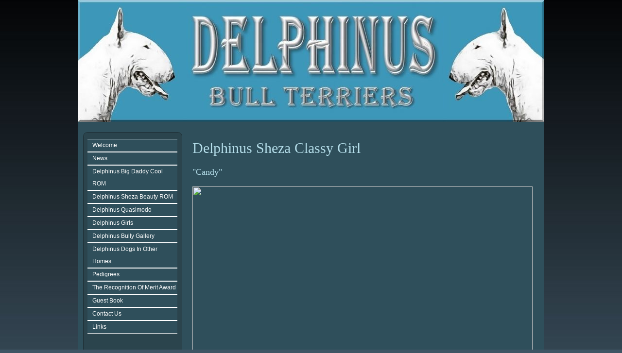

--- FILE ---
content_type: text/html
request_url: http://www.delphinusbullterriers.com/dog.asp?dog=92729
body_size: 2687
content:

<!DOCTYPE html PUBLIC "-//W3C//DTD XHTML 1.0 Strict//EN" "http://www.w3.org/TR/xhtml1/DTD/xhtml1-strict.dtd">
<html xmlns="http://www.w3.org/1999/xhtml">
<head>
<meta name="description" content="Delphinus Australian based breeder of bull terriers, bull terrier stud dogs,">
<meta name="keywords" content="bull terrier, breeder, Delphinus, bull terrier stud dogs producing top quality,">
<meta http-equiv="Content-Type" content="text/html; charset=iso-8859-1">
<title>DELPHINUS BULL TERRIERS</title>
<link href="https://s5.webtemplatecode.com/includes/templatefiles/115/style.css" rel="stylesheet" type="text/css" media="screen" />
<script language=JavaScript>
<!--
var message="All content copyright!";
function clickIE4(){
if (event.button==2){
alert(message);
return false;
}
}

function clickNS4(e){
if (document.layers||document.getElementById&&!document.all){
if (e.which==2||e.which==3){
alert(message);
return false;
}
}
}

if (document.layers){
document.captureEvents(Event.MOUSEDOWN);
document.onmousedown=clickNS4;
}
else if (document.all&&!document.getElementById){
document.onmousedown=clickIE4;
}

document.oncontextmenu=new Function("alert(message);return false")

// --> 
</script><script type="text/javascript" src="https://s5.webtemplatecode.com/includes/templatefiles/highslide/highslide.js"></script>
<script type="text/javascript" src="https://s5.webtemplatecode.com/includes/templatefiles/highslide/highslide1.js"></script>
<link rel="stylesheet" type="text/css" href="https://s5.webtemplatecode.com/includes/templatefiles/highslide/highslide.css" />
<!--[if IE 6]>
<link rel="stylesheet" type="text/css" href="https://s5.webtemplatecode.com/includes/templatefiles/highslide/highslide-ie6.css" />
<![endif]-->

</head>
<body>
<div id="wrapper">
<div id="headerx" style="height: 251px;">
<img src="images/template_926201612947.jpg" width="960" height="251" alt="DELPHINUS BULL TERRIERS">
<div id="banner">
<h1>DELPHINUS BULL TERRIERS</h1></div>
</div>

	<!-- end #header -->
	<div id="bannerbar">
		&nbsp;
	</div>
	<!-- end #menu -->
	<div id="page">
	<div id="navigation">
	
	
	<ul>
	<li><a title="Welcome" href="default.asp">Welcome </a></li>
<li><a title="News" href="news.asp">News </a></li>
<li><a title="Delphinus Big Daddy Cool ROM" href="delphinus-big-daddy-cool-1.asp">Delphinus Big Daddy Cool ROM </a><ul>
<li><a title="Progeny" href="lukass-progeny.asp">Progeny </a></li>
<li><a title="Movies" href="lukass-videos.asp">Movies </a></li>
<li><a title="Pedigree" href="lukass-pedigree.asp">Pedigree </a></li>
<li><a title="Show Results" href="lukass-show-results-and.asp">Show Results </a></li>
<li><a title="Pictures" href="lukass-gallery.asp">Pictures </a></li>
</ul>
</li>
<li><a title="Delphinus Sheza Beauty ROM" href="delphinus-sheza-beauty.asp">Delphinus Sheza Beauty ROM </a><ul>
<li><a title="Show Results" href="maggies-show-results.asp">Show Results </a></li>
<li><a title="Critiques" href="critiques.asp">Critiques </a></li>
<li><a title="Pictures" href="maggies-gallery.asp">Pictures </a></li>
<li><a title="Movies" href="maggies-movies.asp">Movies </a></li>
<li><a title="Maggies Pups" href="progeny.asp">Maggies Pups </a></li>
</ul>
</li>
<li><a title="Delphinus Quasimodo" href="delphinus-quasimodo.asp">Delphinus Quasimodo </a></li>
<li><a title="Delphinus Girls" href="delphinus-girls-1.asp">Delphinus Girls </a></li>
<li><a title="Delphinus Bully Gallery" href="delphinus-bully-gallery.asp">Delphinus Bully Gallery </a></li>
<li><a title="Delphinus Dogs In Other Homes" href="delphinus-cool-azz-daddy.asp">Delphinus Dogs In Other Homes </a></li>
<li><a title="Pedigrees" href="pedigrees.asp">Pedigrees </a></li>
<li><a title="The Recognition Of Merit Award" href="the-recognition-of-merit.asp">The Recognition Of Merit Award </a></li>
<li><a title="Guest Book" href="visitors-messages-say-gda.asp">Guest Book </a></li>
<li><a title="Contact Us" href="contact-us.asp">Contact Us </a></li>
<li><a title="Links" href="breed-information-and-lin.asp">Links </a></li>

	

	</ul>
	<br style="clear: both;" /> 
	</div>
		<!-- end #sidebar -->
	<div id="content">
		
<h2> Delphinus Sheza Classy Girl</h2>
<h4>&quot;Candy&quot;</h4>
<center><div class="thumbwrapper"><img src="https://www.dogzonline.com.au/images/profiles/17/09/92729_9302017143337M.jpg" width="700" height="537" border=""></div></center>
<table cellpadding="20" align="center"><tr>
<td align="center" valign="top"><div class="thumbwrapper"><a href="https://www.dogzonline.com.au/images/profiles/17/09/92729_9302017143337M.jpg" class="highslide" onclick="return hs.expand(this, galleryOptions)"><img src="https://www.dogzonline.com.au/images/profiles/17/09/92729_9302017143337M_sm.jpg" alt="Click to enlarge" width="130" height="99" border="0"></a></div></td>
<td align="center" valign="top"><div class="thumbwrapper"><a href="https://www.dogzonline.com.au/images/profiles/17/08/92729_828201782225M.jpg" class="highslide" onclick="return hs.expand(this, galleryOptions)"><img src="https://www.dogzonline.com.au/images/profiles/17/08/92729_828201782225M_sm.jpg" alt="Click to enlarge" width="130" height="96" border="0"></a></div></td>
<td align="center" valign="top"><div class="thumbwrapper"><a href="https://www.dogzonline.com.au/images/profiles/17/09/92729_9302017143352M.jpg" class="highslide" onclick="return hs.expand(this, galleryOptions)"><img src="https://www.dogzonline.com.au/images/profiles/17/09/92729_9302017143352M_sm.jpg" alt="Click to enlarge" width="130" height="117" border="0"></a></div></td>
</tr></table></center>

  <br><br>
     
            <table class="pedigree">
              <tr> 
                <th colspan="3" align="center"> 
                  Pedigree</th>
              </tr>
              
              
              
               <tr> 
                <td colspan="3"> 
                  <table width="100%" border="0" cellspacing="0" cellpadding="5" style="border-width: 0px;">
                    <tr> 
                      <td style="border-width: 0px;" width="50%">Breed : Bull Terrier</td>
                      <td style="border-width: 0px;" width="50%">Bred by : Delphinus</td>
                    </tr>
                    <tr> 
                      <td style="border-width: 0px;" width="50%">Sex : 
                        
                        Bitch
                        
                       </td>
                      <td style="border-width: 0px;" width="50%">Owned by : Delphinus</td>
                    </tr>
                    <tr> 
                      <td style="border-width: 0px;" width="50%">Date of Birth : 
                        11-Nov-15
                         </td>
                     
                        <td style="border-width: 0px;" width="50%">Handled by : </td>
                         
                    </tr>
                    <tr> 
                      <td style="border-width: 0px;" width="50%">Call Name : Candy</td>
                       <td style="border-width: 0px;" width="50%">Available for stud :
                        
                        N/A
</td>


                    </tr>
                  </table>
                </td>
              </tr>
              
              <tr> 
                <td class="pedigree" rowspan="4" width="33%"><b>Sire :</b> 
                  </td>
                <td rowspan="2" width="33%"><b>S:</b> 
                  </td>
                <td width="34%"><b>S:</b> 
                  </td>
              </tr>
              <tr> 
                <td width="34%"><b>D:</b> 
                  </td>
              </tr>
              <tr> 
                <td rowspan="2"><b>D:</b> 
                  </td>
                <td><b>S:</b> 
                  </td>
              </tr>
              <tr> 
                <td><b>D:</b> 
                  </td>
              </tr>
              <tr> 
                <td rowspan="4"><b>Dam</b> 
                  : </td>
                <td rowspan="2"><b>S:</b> 
                  </td>
                <td width="34%"><b>S:</b> 
                  </td>
              </tr>
              <tr> 
                <td><b>D:</b> 
                  </td>
              </tr>
              <tr> 
                <td rowspan="2"><b>D:</b> 
                  </td>
                <td><b>S:</b> 
                  </td>
              </tr>
              <tr> 
                <td><b>D:</b> 
                  </td>
              </tr>
            </table>
  
      <br>
   
 

      <br style="clear: both;" /><br style="clear: both;" />
		</div>
		<!-- end #content -->
		
		<div style="clear: both;">&nbsp;</div>
	</div>


	<!-- end #page -->
</div>
<div id="footer-wrapper">
	<div id="footer">
		<p>Copyright (c) 2025. &nbsp;&nbsp;Powered by <a target="_blank" href="http://www.dogzonline.com.au/" rel="nofollow" title="Dogz Online - Australia's Pure Bred Dog Community">Dogz Online</a></p>
	</div>
	<!-- end #footer -->
</div>

<script defer src="https://static.cloudflareinsights.com/beacon.min.js/vcd15cbe7772f49c399c6a5babf22c1241717689176015" integrity="sha512-ZpsOmlRQV6y907TI0dKBHq9Md29nnaEIPlkf84rnaERnq6zvWvPUqr2ft8M1aS28oN72PdrCzSjY4U6VaAw1EQ==" data-cf-beacon='{"version":"2024.11.0","token":"34617da584134fa38487d98b3ce7127c","r":1,"server_timing":{"name":{"cfCacheStatus":true,"cfEdge":true,"cfExtPri":true,"cfL4":true,"cfOrigin":true,"cfSpeedBrain":true},"location_startswith":null}}' crossorigin="anonymous"></script>
</body>
</html>



--- FILE ---
content_type: text/css
request_url: https://s5.webtemplatecode.com/includes/templatefiles/115/style.css
body_size: 1421
content:
body { behavior:url(cssHoverFix.htc);}
body {
	margin: 0;
	padding: 0;
	background: #3F5564 url('bggradient.jpg') repeat-x top left;
	font-family: Arial, Helvetica, sans-serif;
	font-size:90%;
	color: #9DC0CD;

}

table.pedigree {
	border-width: 1px;
	border-spacing: 2px;
	border-color: #C5C9AB;
	border-collapse: separate;
	width:100%;

}
table.pedigree th {
	border-width: 1px;
	padding: 3px;
	border-style: solid;
	border-color: #C5C9AB;
	background:#223A42;
	color:#9DC0CD;

}
table.pedigree td {
	border-width: 1px;
	padding: 3px;
	border-style: solid;
	border-color: #C5C9AB;

}

h1, h2, h3, h4 {
	margin: 0;
	padding: 0 0 20px 0;
	font-family: Georgia, "Times New Roman", Times, serif;
	font-weight: normal;
	color: #B4DDE9;
}

h1 {
	font-size: 35px;
	line-height:43px;
}

h2 {
	font-size: 30px;
	line-height:38px;
}

h3 {
	font-size: 20px;
}

h4 {
	font-size: 18px;
}

p, ul, ol {
	margin-top: 0;
}

a, a:link
{
text-decoration: underline;
  color: #C3D1DA;
}

a:visited, a.visited
{
text-decoration: underline;
  color: #C3D1DA;
}

a:hover, a.hover
{

text-decoration: none;
  color: #DBEFF5;
}

#wrapper {
	width: 960px;
	margin: 0 auto;
	padding: 0;
	background : #2F4F5B; 
}

/* Header */

#header {
	width: 960px;
	margin: 0 auto;
	padding:0px;
	background:#479DBE url(header.jpg) no-repeat left top;
	
}

#headerx {
	width: 960px;
	margin: 0 auto;
	padding:0px;
	background-color:#479DBE;
	
}

/* Logo */

#logo {
	margin: 0;
	padding: 0px;
	color: #102E37;
}

#logo h1 {
	padding-left: 25px;
	padding-top: 35px;
	padding-bottom:5px;
	color:#102E37;
	font-size: 2.8em;
}

#logo p {
	margin: 0;
	padding: 0px 0 0 30px;
	font: normal 16px Georgia, "Times New Roman", Times, serif;
	font-style: italic;
} 

#banner {
	margin: 0;
	padding: 0px;
	display: none;
}



/* Menu */

#bannerbar {
	width: 960px;
	height: 30px;
	margin: 0 auto;
	padding: 0;
	background: #2F4F5B url(navbar.png) repeat-x left top;
}


/* Page */

#page {
	width: 960px;
	margin: 0 auto;
	padding: 0;
	background: #2F4F5B url(content.png) repeat-y left top;
}

/* Content */

#content {
	float: right;
	width: 694px;
	margin-right:10px;
	padding:5px 20px 20px 20px;
	line-height: 145%;
	overflow:auto;
	display: inline;
}

.thumbnail
{
border: 1px solid #999;
padding: 5px;
}

/* Sidebar */

#navigation {float:left;
padding: 5px 9px 20px 20px;
width:185px; font-size:12px;}

/*Main Menu*/
#navigation ul {margin:0px; padding:0px; background-color:#2F4F5B;}

#navigation ul li {
min-height:25px;
line-height:25px; 
list-style:none; 
padding-left:10px;
color:#fff; 
border-top:#fff solid; 
border-bottom:#fff solid; 
border-width:1px;

}

#navigation li a {
color : #fff;
text-decoration : none;
display: block;
width:100%;
}


#navigation ul li:hover {background-color:#28363E; position:relative;}

/*Sub Menu*/
#navigation ul ul {display:none; position:absolute; left:75px; top:5px; border:#fff solid; border-width:1px; background-color:#2F4F5B; }
#navigation ul li:hover ul {display:block;}

#navigation ul ul li { min-width:185px; float:left; display:inline; border:none;}
#navigation ul ul li:hover {border:none;}

#navigation li:hover ul li ul {display:none;}

#navigation ul ul li ul {left:110px; background-color:#0099CC;}
#navigation ul ul li:hover ul {display:block;}

#contact {
	width:400px;
	line-height:19px;
	background:#223A42;
	color:#fff;
	margin:20px auto;
	padding:15px;
	}
		
#contact h3 {
	font-size:20px;
	line-height:24px;
	font-weight:normal;
	color:#B4DDE9;
	padding:0 0 5px;
	}	
	

/* Footer */

#footer-wrapper {
	width: 960px;
	margin: 0 auto;
	padding: 0;
}

#footer {
	width: 960px;
	height: 102px;
	margin: 0 auto;
	padding: 0px 0 35px 0;
	background: url(pagebottom.png) no-repeat left top;
	font-family: Arial, Helvetica, sans-serif;
}

#footer p {
	margin: 0;
	padding-top: 56px;
	line-height: normal;
	font-size: 10px;
	text-transform: uppercase;
	text-align: center;
	color: #000;
}

#footer a {
	color: #0004;
}

input.guest {
	width:180px;
	margin-bottom: 5px;
	font-size: 90%; 
	background-color: #F6F7F3; 
	border: 1px solid #223A42;
	padding:3px;
}

textarea {
	width:380x;
	margin-bottom: 5px;
	font-size: 90%; 
	background-color: #F6F7F3; 
	border: 1px solid #223A42;
	padding:3px;
}

input.button {    
 font: 90% Verdana, Geneva, Arial, Helvetica, sans-serif; 
 font-weight:bold;   
 background-color: #223A42;    
 color: #fff;    
 margin-left: 12px;    
 margin-top: 3px;    
 margin-bottom: 2px; 

}

.highslide img {
	border: 1px solid #5590A5;
	padding:4px;
}

.highslide:hover img {
	border-color: #223A42;
}




--- FILE ---
content_type: application/javascript
request_url: https://s5.webtemplatecode.com/includes/templatefiles/highslide/highslide1.js
body_size: 355
content:
hs.graphicsDir = 'graphics/'; 
// 8ae1f3dab97ff0bf29de76f609671885
hs.align = 'center'; 
hs.transitions = ['expand', 'crossfade']; 
hs.outlineType = 'rounded-white'; 
hs.fadeInOut = true; 
hs.numberPosition = 'caption'; 
hs.dimmingOpacity = 0.75; 
hs.showCredits = false;
if (hs.addSlideshow) hs.addSlideshow({ 
interval: 5000, 
repeat: false, 
useControls: true, 
fixedControls: 'fit', 
overlayOptions: { 
opacity: .75, 
position: 'bottom center', 
hideOnMouseOut: true 
} 
}); 
var galleryOptions = { 
slideshowGroup: 'gallery', 
wrapperClassName: 'dark', 
//outlineType: 'glossy-dark', 
dimmingOpacity: 0.8, 
align: 'center', 
transitions: ['expand', 'crossfade'], 
fadeInOut: true, 
wrapperClassName: 'borderless floating-caption', 
marginLeft: 100, 
marginBottom: 80, 
numberPosition: 'caption' 
} 
